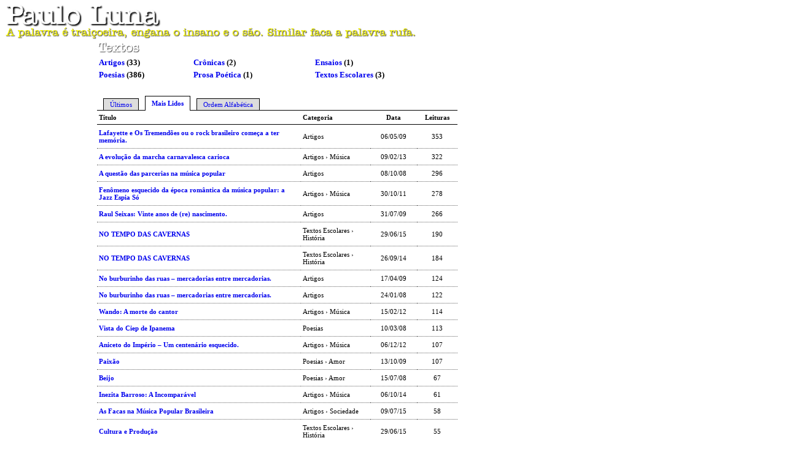

--- FILE ---
content_type: text/html; charset=UTF-8
request_url: https://pauloluna.net/publicacoes.php?pag=2&lista=lidos&categoria=
body_size: 2725
content:
<!DOCTYPE html PUBLIC "-//W3C//DTD XHTML 1.0 Transitional//EN" "http://www.w3.org/TR/xhtml1/DTD/xhtml1-transitional.dtd">
<html xmlns="http://www.w3.org/1999/xhtml">
<head>
<title>Paulo Luna</title>
<meta name="robots" content="noarchive" />

<meta http-equiv="Content-Type" content="text/html; charset=utf-8" />
<link href="/comum.css?6ffe298967" rel="stylesheet" type="text/css" />
<link href="/temas/9/estilo.css?3" rel="stylesheet" type="text/css" />
<script src="/scripts/popup.js" type="text/javascript"></script>
</head>

<body>
	
	<div id="frame">
		<h1><img class="seimtx transparent" src="/i/29964/Zx0rBC_ClRhbErtMr_FVgw.png" alt="Paulo Luna" style="border:0; width:258px; height:36px"  /></h1>
		<h2><img class="seimtx transparent" src="/i/29964/zG619ejj21qZb8ulfW6cgw.png" alt="A palavra é traiçoeira, engana o insano e o são. Similar faca a palavra rufa." style="border:0; width:675px; height:20px"  /></h2>
        <table width="737" border="0" cellpadding="0" cellspacing="0">
          <tr>
            <td width="150" valign="top">
            	<div id="menu">
            		                  		<div class="menu-item"><a href="/"><img class="seimtx transparent" src="/i/29964/ESncUOQm2qS53ubg9PTklg.png" alt="Capa" style="border:0; width:43px; height:19px" onmouseover="this.src='/i/29964/v4UoeZW4wSSZj_efOcZP1w.png'" onmouseout="this.src='/i/29964/ESncUOQm2qS53ubg9PTklg.png'" /><img style="display:none" src="/i/29964/v4UoeZW4wSSZj_efOcZP1w.png" /></a></div>
            		                  		<div class="menu-item"><a href="/publicacoes.php"><img class="seimtx transparent" src="/i/29964/iH1v8Xt1SazA7eRPXyw9Ug.png" alt="Textos" style="border:0; width:57px; height:19px" onmouseover="this.src='/i/29964/Hs4EDccvx8AOrcJHNcTm6g.png'" onmouseout="this.src='/i/29964/iH1v8Xt1SazA7eRPXyw9Ug.png'" /><img style="display:none" src="/i/29964/Hs4EDccvx8AOrcJHNcTm6g.png" /></a></div>
            		                  		<div class="menu-item"><a href="/perfil.php"><img class="seimtx transparent" src="/i/29964/czY0Gkw6mtDD9MACABHYHg.png" alt="Perfil" style="border:0; width:46px; height:19px" onmouseover="this.src='/i/29964/PajKUPG7u2C8b6hbu3CVZA.png'" onmouseout="this.src='/i/29964/czY0Gkw6mtDD9MACABHYHg.png'" /><img style="display:none" src="/i/29964/PajKUPG7u2C8b6hbu3CVZA.png" /></a></div>
            		                  		<div class="menu-item"><a href="/livros.php"><img class="seimtx transparent" src="/i/29964/98JDVXV_ttRB8fCEb0FfNg.png" alt="Livros à Venda" style="border:0; width:123px; height:19px" onmouseover="this.src='/i/29964/EygpuknQO1tg02nsWTuO1A.png'" onmouseout="this.src='/i/29964/98JDVXV_ttRB8fCEb0FfNg.png'" /><img style="display:none" src="/i/29964/EygpuknQO1tg02nsWTuO1A.png" /></a></div>
            		                  		<div class="menu-item"><a href="/livrovisitas.php"><img class="seimtx transparent" src="/i/29964/eI9S3RyoZWAiXklLFIBb-Q.png" alt="Livro de Visitas" style="border:0; width:128px; height:19px" onmouseover="this.src='/i/29964/CAraE66UCO51Zv9CejLOvg.png'" onmouseout="this.src='/i/29964/eI9S3RyoZWAiXklLFIBb-Q.png'" /><img style="display:none" src="/i/29964/CAraE66UCO51Zv9CejLOvg.png" /></a></div>
            		                  		<div class="menu-item"><a href="/contato.php"><img class="seimtx transparent" src="/i/29964/XJpyjwvXoML-QlCmtsgzlg.png" alt="Contato" style="border:0; width:66px; height:19px" onmouseover="this.src='/i/29964/4gLeYbuYlyNfcMIhD1RHeg.png'" onmouseout="this.src='/i/29964/XJpyjwvXoML-QlCmtsgzlg.png'" /><img style="display:none" src="/i/29964/4gLeYbuYlyNfcMIhD1RHeg.png" /></a></div>
            		            	</div>
            	
        	</td>
            <td valign="top">
        		<div id="fundo">
        			<div id="center">
        				<div id="secao">
        					<img class="seimtx transparent" src="/i/29964/oB1kNuW9_uEowKBRwDNK9g.png" alt="Textos" style="border:0; width:74px; height:27px"  />
        				</div>
        				<div id="conteudo">
	<div class="pubblkcat">
		<table>
			<tr>
        		        			<td class="pubcat"><a href="publicacoes.php?categoria=4">Artigos</a> (33)</td>
        			        		        			<td class="pubcat"><a href="publicacoes.php?categoria=B">Crônicas</a> (2)</td>
        			        		        			<td class="pubcat"><a href="publicacoes.php?categoria=G">Ensaios</a> (1)</td>
        			</tr><tr>        		        			<td class="pubcat"><a href="publicacoes.php?categoria=7">Poesias</a> (386)</td>
        			        		        			<td class="pubcat"><a href="publicacoes.php?categoria=R">Prosa Poética</a> (1)</td>
        			        		        			<td class="pubcat"><a href="publicacoes.php?categoria=2">Textos Escolares</a> (3)</td>
        			</tr><tr>        		        	</tr>
		</table>
	</div>

<div id="camada0">
			<div  class="lsababaixo" ><a href="publicacoes.php?lista=ultimas&categoria=">Últimos</a></div>
			<div  class="lsabacima" ><a href="publicacoes.php?lista=lidos&categoria=">Mais Lidos</a></div>
			<div  class="lsababaixo" ><a href="publicacoes.php?lista=alfabetica&categoria=">Ordem Alfabética</a></div>
		<br clear="all" />
</div>

<table width="100%" class="ls" border="0" cellpadding="0" cellspacing="0">
	<tr>
		<td class="lscol">T&iacute;tulo</td>
		<td class="lscol">Categoria</td>
		<td class="lscol" width="70" align="center">Data</td>
		<td class="lscol" width="60" align="center">Leituras</td>	</tr>
		<tr>
		<td class="lsdados" >
			<a href="/visualizar.php?idt=1579751">Lafayette e Os Tremendões ou o rock brasileiro começa a ter memória.</a>
		</td>
		<td class="lsdados" >Artigos</td>
		<td align="center" class="lsdados" >06/05/09</td>
		<td align="center" class="lsdados" >353</td>	</tr>
		<tr>
		<td class="lsdados" >
			<a href="/visualizar.php?idt=4131779">A evolução da marcha carnavalesca carioca</a>
		</td>
		<td class="lsdados" >Artigos &rsaquo; Música</td>
		<td align="center" class="lsdados" >09/02/13</td>
		<td align="center" class="lsdados" >322</td>	</tr>
		<tr>
		<td class="lsdados" >
			<a href="/visualizar.php?idt=1218385">A questão das parcerias na música popular</a>
		</td>
		<td class="lsdados" >Artigos</td>
		<td align="center" class="lsdados" >08/10/08</td>
		<td align="center" class="lsdados" >296</td>	</tr>
		<tr>
		<td class="lsdados" >
			<a href="/visualizar.php?idt=3306676">Fenômeno esquecido da época romântica da música popular: a Jazz Espia Só</a>
		</td>
		<td class="lsdados" >Artigos &rsaquo; Música</td>
		<td align="center" class="lsdados" >30/10/11</td>
		<td align="center" class="lsdados" >278</td>	</tr>
		<tr>
		<td class="lsdados" >
			<a href="/visualizar.php?idt=1728888">Raul Seixas: Vinte anos de (re) nascimento.</a>
		</td>
		<td class="lsdados" >Artigos</td>
		<td align="center" class="lsdados" >31/07/09</td>
		<td align="center" class="lsdados" >266</td>	</tr>
		<tr>
		<td class="lsdados" >
			<a href="/visualizar.php?idt=5293298">NO TEMPO DAS CAVERNAS</a>
		</td>
		<td class="lsdados" >Textos Escolares &rsaquo; História</td>
		<td align="center" class="lsdados" >29/06/15</td>
		<td align="center" class="lsdados" >190</td>	</tr>
		<tr>
		<td class="lsdados" >
			<a href="/visualizar.php?idt=4977337">NO TEMPO DAS CAVERNAS</a>
		</td>
		<td class="lsdados" >Textos Escolares &rsaquo; História</td>
		<td align="center" class="lsdados" >26/09/14</td>
		<td align="center" class="lsdados" >184</td>	</tr>
		<tr>
		<td class="lsdados" >
			<a href="/visualizar.php?idt=1544846">No burburinho das ruas – mercadorias entre mercadorias.</a>
		</td>
		<td class="lsdados" >Artigos</td>
		<td align="center" class="lsdados" >17/04/09</td>
		<td align="center" class="lsdados" >124</td>	</tr>
		<tr>
		<td class="lsdados" >
			<a href="/visualizar.php?idt=830763">No burburinho das ruas – mercadorias entre mercadorias.</a>
		</td>
		<td class="lsdados" >Artigos</td>
		<td align="center" class="lsdados" >24/01/08</td>
		<td align="center" class="lsdados" >122</td>	</tr>
		<tr>
		<td class="lsdados" >
			<a href="/visualizar.php?idt=3500888">Wando: A morte do cantor</a>
		</td>
		<td class="lsdados" >Artigos &rsaquo; Música</td>
		<td align="center" class="lsdados" >15/02/12</td>
		<td align="center" class="lsdados" >114</td>	</tr>
		<tr>
		<td class="lsdados" >
			<a href="/visualizar.php?idt=895549">Vista do Ciep de Ipanema</a>
		</td>
		<td class="lsdados" >Poesias</td>
		<td align="center" class="lsdados" >10/03/08</td>
		<td align="center" class="lsdados" >113</td>	</tr>
		<tr>
		<td class="lsdados" >
			<a href="/visualizar.php?idt=4023278">Aniceto do Império – Um centenário esquecido.</a>
		</td>
		<td class="lsdados" >Artigos &rsaquo; Música</td>
		<td align="center" class="lsdados" >06/12/12</td>
		<td align="center" class="lsdados" >107</td>	</tr>
		<tr>
		<td class="lsdados" >
			<a href="/visualizar.php?idt=1864476">Paixão</a>
		</td>
		<td class="lsdados" >Poesias &rsaquo; Amor</td>
		<td align="center" class="lsdados" >13/10/09</td>
		<td align="center" class="lsdados" >107</td>	</tr>
		<tr>
		<td class="lsdados" >
			<a href="/visualizar.php?idt=1081220">Beijo</a>
		</td>
		<td class="lsdados" >Poesias &rsaquo; Amor</td>
		<td align="center" class="lsdados" >15/07/08</td>
		<td align="center" class="lsdados" >67</td>	</tr>
		<tr>
		<td class="lsdados" >
			<a href="/visualizar.php?idt=4989151">Inezita Barroso: A Incomparável</a>
		</td>
		<td class="lsdados" >Artigos &rsaquo; Música</td>
		<td align="center" class="lsdados" >06/10/14</td>
		<td align="center" class="lsdados" >61</td>	</tr>
		<tr>
		<td class="lsdados" >
			<a href="/visualizar.php?idt=5304856">As Facas na Música Popular Brasileira</a>
		</td>
		<td class="lsdados" >Artigos &rsaquo; Sociedade</td>
		<td align="center" class="lsdados" >09/07/15</td>
		<td align="center" class="lsdados" >58</td>	</tr>
		<tr>
		<td class="lsdados" >
			<a href="/visualizar.php?idt=5293301">Cultura e Produção</a>
		</td>
		<td class="lsdados" >Textos Escolares &rsaquo; História</td>
		<td align="center" class="lsdados" >29/06/15</td>
		<td align="center" class="lsdados" >55</td>	</tr>
		<tr>
		<td class="lsdados" >
			<a href="/visualizar.php?idt=2161822">Saudades</a>
		</td>
		<td class="lsdados" >Poesias &rsaquo; Saudade</td>
		<td align="center" class="lsdados" >27/03/10</td>
		<td align="center" class="lsdados" >51</td>	</tr>
		<tr>
		<td class="lsdados" >
			<a href="/visualizar.php?idt=6800196">Doutor do Forró</a>
		</td>
		<td class="lsdados" >Artigos &rsaquo; Música</td>
		<td align="center" class="lsdados" >21/11/19</td>
		<td align="center" class="lsdados" >45</td>	</tr>
		<tr>
		<td class="lsdados" style="border:none">
			<a href="/visualizar.php?idt=1365232">A perda reverência e a vitória da banalização na vida atual.</a>
		</td>
		<td class="lsdados" style="border:none">Prosa Poética</td>
		<td align="center" class="lsdados" style="border:none">03/01/09</td>
		<td align="center" class="lsdados" style="border:none">42</td>	</tr>
	</table>

<table width="100%" id="lsrdp" border="0" cellpadding="0" cellspacing="0">
		<tr>
			<td nowrap class="lspag4">P&aacute;gina <b>2</b> de <b>22</b></td>
			<td align="center" class="lspag1"><a class="lspag" href="?pag=1&lista=lidos&categoria=">1</a> <span class="lspag2">2</span> <a class="lspag" href="?pag=3&lista=lidos&categoria=">3</a> <a class="lspag" href="?pag=4&lista=lidos&categoria=">4</a> <a class="lspag" href="?pag=5&lista=lidos&categoria=">5</a> <a class="lspag" href="?pag=6&lista=lidos&categoria=">6</a> <a class="lspag" href="?pag=7&lista=lidos&categoria=">7</a> <a class="lspag" href="?pag=8&lista=lidos&categoria=">8</a> <a class="lspag" href="?pag=9&lista=lidos&categoria=">9</a> <a class="lspag" href="?pag=10&lista=lidos&categoria=">10</a> <a class="lspag" href="?pag=11&lista=lidos&categoria=">&raquo;</a></td>
			<td align="right" class="lspag3"><a class="lspag3" href="?pag=1&lista=lidos&categoria=">&laquo;anterior</a> <a class="lspag3" href="?pag=3&lista=lidos&categoria=">pr&oacute;xima&raquo;</a> </td>
		</tr>
</table>
</div>
        			</div>
        		</div>
    		</td>
          </tr>
        </table>
        <div id="rdp"><div class="hospedagem">
	Site do Escritor criado por
	<a href="https://www.recantodasletras.com.br">Recanto das Letras</a>
</div></div>
	</div>
    
</body>
</html>


--- FILE ---
content_type: text/css
request_url: https://pauloluna.net/comum.css?6ffe298967
body_size: 2513
content:
/* geral */

body {
	font: 11px verdana;
	word-wrap: break-word;
}

a:hover {
	text-decoration: underline;
}

img.transparent {
	border:0;
	box-shadow:none;
}

h1 {
	margin: 0;
	padding: 0;
	font-size: 46px;
}

h2 {
	font-size: 13px;
	font-weight: bold;
	margin: 0;
	padding: 0;
}
h3 {
	font-size: 13px;
	font-weight: bold;
	margin-top: 0;
	margin-bottom: 5px;
}
h4 {
	font-size: 13px;
	font-weight: bold;
}
h5 {
	font-size: 16px;
	font-weight: bold;
	margin:0;
}
#diretorio {
	font-weight: bold;
	margin-bottom: 15px;
	font-size: 11px;
}

.breadcrumb {
	list-style: none;
	margin: 0;
	padding: 0;
}

.breadcrumb li {
	margin: 0;
	padding: 0;
	display: inline-block;
}

.categoria {
	font-weight: bold;
	margin-bottom: 5px;
}

#msg {
	font-size: 12px;
	font-weight: normal;
	background: #FFFFFF;
	padding: 10px;
}

.item {
	font-size: 11px;
	border-bottom: 1px dotted #333333;
	font-weight: bold;
}
.item2 {
	font-size: 11px;
	font-weight: bold;
}
.coment {
	font-size: 9px;
}

.copyright {
	font-size: 11px;
	text-align: center;
	margin-top: 10px;
	margin-bottom: 5px;
}

.hospedagem {
	font-size: 11px;
	text-align: center;
}
.lspag1 {
	font-weight: bold;
	font-size: 11px;
}
.lspag4 {
	font-weight: bold;
	font-size: 11px;
	padding-left: 5px;
}
.lspag3 {
	padding-right: 5px;
}
.lspag3 a {
	text-decoration: none;
	font-size: 11px;
}
#lsrdp {
	border-top: 1px solid #000000;
}

.divisor {
	border-bottom: 1px dotted #000000;
	margin-top: 30px;
	margin-bottom: 30px;
}
.lnkindique {
	font-size: 12px;
	font-weight: bold;
	text-align: center;
	margin-top: 15px;
}
.lnkcomente {
	font-size: 12px;
	font-weight: bold;
	text-align: center;
	margin-top: 15px;
}
#som {
	font-size: 11px;
	text-align: right;
}
#som a {
	text-decoration: none;
}

/* share buttons */
#share-buttons {
	margin:10px 0;
}
.share-buttons-wrapper {
	display:flex;
	flex-wrap: wrap;
	justify-content:center;
}
.share-button-wrapper {
	margin:10px 5px;
}
.share-button .label {
	margin-left: 3px;
}
.share-button-whatsapp {
	display:flex;
	align-items: center;
	font-size: 10px;
	border-radius: 3px;
	height: 20px;
	text-decoration: none !important;
	padding: 0 5px;
	color: white !important;
	background: #25d366;
}
.share-button-email {
	display:flex;
	align-items: center;
	font-size: 10px;
	border-radius: 3px;
	height: 20px;
	text-decoration: none !important;
	padding: 0 5px;
	color: black !important;
	background: #bbb;
}



#tpl-upgrade {
    margin-bottom: 20px;
    background: lightyellow;
    color: #000;
    padding: 10px;
}

.button {
	font-size:13px;
	color:black;
	text-align:center;
	text-decoration:none;
	padding: 0.4em 1em 0.45em;
	background-color: #eeeeee;
	background-image: linear-gradient(rgba(255, 255, 255, 0.3), rgba(255, 255, 255, 0.15) 40%, transparent);
	border: medium none transparent;
    border-radius: 4px;
    box-shadow: 0 0 0 1px rgba(0, 0, 0, 0.25) inset, 0 2px 0 rgba(255, 255, 255, 0.3) inset, 0 1px 2px rgba(0, 0, 0, 0.15);
	cursor: pointer;
}
.lt-ie9 .button {
	border:1px solid gray;
}
.button:hover {
	text-decoration:none;
	color:black;
	background-image: linear-gradient(transparent, rgba(0, 0, 0, 0.05) 40%, rgba(0, 0, 0, 0.15));
}

.bgsound-wrapper {
    text-align:center;
    margin-bottom:20px;
}

/* menu */
span.seimtx-wrapper img.normal, span.seimtx-wrapper:hover img.highlight {
	display:inline;
}

span.seimtx-wrapper:hover img.normal, span.seimtx-wrapper img.highlight {
	display:none;
}


/* capa */
.cover-bgsound-wrapper {
    position: fixed;
    z-index: 9999;
    width: 100%;
    text-align: center;
    bottom: 10px;
}
.cover-bgsound-margin-bottom {
    height: 60px;
}


/* perfil */
.pffoto {
	float: right;
	margin-bottom: 10px;
	margin-left: 10px;
	border: 7px solid #FFFFFF;
}
.pftxt {
	font-size: 12px;
	text-align: justify;
	line-height: 18px;
}


/* blog */

.blogbloco {
	margin-bottom: 10px;
}

.blogfoto {
	border: 1px solid #000000;
}

.blogdata {
	font-size: 11px;
}

.blogtitulo {
	font-size: 11px;
	font-weight: bold;
}

.blogvisdata {
	font-size: 11px;
	padding-right: 10px;
	padding-left: 10px;
}

.blogvistitulo {
	font-size: 13px;
	font-weight: bold;
	margin-bottom: 15px;
	padding-right: 10px;
	padding-left: 10px;
}

.blogvistexto {
	font-size: 12px;
	margin: 10px 20px 20px 10px;
}

.blogvisfoto {
	border: 15px solid #FFFFFF;
	max-width:100%;
}

.blogvisfotobloco {
	text-align: center;
	margin-bottom: 20px;
}

.blogviscoment {
	font-size: 11px;
	text-align: center;
	margin-right: 10px;
	margin-left: 10px;
	margin-bottom: 15px;
}

.blogvisbloco {
}

#bloglnkindice {
	text-align: right;
	margin-top: 30px;
	margin-bottom: 30px;
	font-weight: bold;
}



/* texto */
.visfotobloco {
	text-align: center;
	margin-left:auto;
	margin-right:auto;
	margin-bottom: 20px;
}
.visfoto {
	border: 1px solid #000000;
	max-width:100%;
}

.visbtbaixarblk {
	text-align: center;
	margin-top: 20px;
}
.vistabitem {
	font-size: 11px;
	font-weight: bold;
	width: 120px;
}
.vistabdados {
	font-size: 11px;
}
.vistab {
	padding: 10px;
	margin-bottom: 15px;
	border-top: 1px solid #000000;
	border-bottom: 1px solid #000000;
}
.vistit {
	font-size: 15px;
	font-weight: bold;
	margin-bottom: 15px;
	margin-top: 30px;
}
.vistex {
	font-size: 13px;
	margin-bottom: 20px;
	margin-right: 10px;
	line-height: 19px;
}
.vistexhtml {
	font-family:Arial, Helvetica, sans-serif;
	font-size: 13px;
	margin-bottom: 20px;
	line-height: 1.7;
}

.vistexhtml h1 {
	font-size: 24px;
	font-weight: bold;
	line-height: normal;
	margin: .5em 0;
}
.vistexhtml h1:first-child {
	margin-top: 0;
}

.vistexhtml h2 {
	font-size: 21px;
	font-weight: bold;
	line-height: normal;
	margin: .5em 0;
}
.vistexhtml h2:first-child {
	margin-top: 0;
}

.vistexhtml h3 {
	font-size: 18px;
	font-weight: bold;
	line-height: normal;
	margin: .5em 0;
}
.vistexhtml h3:first-child {
	margin-top: 0;
}

.vistexhtml h4 {
	font-size: 16px;
	font-weight: bold;
	line-height: normal;
	margin: .5em 0;
}
.vistexhtml h4:first-child {
	margin-top: 0;
}

.vistexhtml img {
	max-width: 100%;
}
.vistexhtml p {
	margin: 0;
}

.vistexhtml p:empty:before {
	content: '\00a0';
}

.visaut {
	font-size: 12px;
	font-weight: bold;
	margin-bottom: 20px;
}
.visinfo {
	font-size: 9px;
	margin-bottom: 20px;
}
.visinfo a {
	text-decoration: underline;
}
.viscred {
	font-size:9px;
	text-align:center;
}

/* publicaes */
.pubblkcat {
	margin-bottom: 20px;
}
.pubblkcat table {
	width:100%;
}
.pubcat {
	font-weight: bold;
	margin-top: 3px;
	margin-bottom: 3px;
	margin-left: 5px;
	font-size: 13px;
}
.pubcat a {
	text-decoration: none
}
.pubatu {
	font-size: 9px;
	text-align: center;
	margin-top: 20px;

}

#camada0 {
	position: relative;
	bottom:-1px;
	padding-left: 10px;
	width: 450px;
}

#camada0 a {
	text-decoration: none;
}

.lsabacima {
	float: left;
	padding: 5px 10px 6px;
	margin-right: 10px;
	border-top: 1px solid #000000;
	border-right: 1px solid #000000;
	border-left: 1px solid #000000;
	background: #FFFFFF;
	font-weight: bold;
	color: #000000;
	font-size: 11px;
}
.lsababaixo {
	float: left;
	padding: 3px 10px;
	margin-right: 10px;
	background: #dddddd;
	border: 1px solid #000000;
	margin-top: 4px;
	font-size: 11px;
}
.ls {
	border-top: 1px solid #000000;
}
.lscol {
	background: #FFFFFF;
	border-bottom: 1px solid #000000;
	font-weight: bold;
	padding: 5px 3px;
	font-size: 11px;
}
.lsdados {
	font-size: 11px;
	padding: 7px 3px;
	border-bottom: 1px dotted #666666;
}
.lsdados a {
	font-weight: bold;
	text-decoration: none;
}
.lsrdp {
	background: #FFFFFF;
	border-bottom: 1px solid #000000;
}



/* lbum de fotos */
.albblk, .albblkcapa {
	text-align: center;
	vertical-align: middle;
	padding-bottom: 20px;
}
.albfototit {
	font-size: 11px;
	font-weight: bold;
	text-align: center;
	word-break: break-word;
}
.albtotfot {
	font-size: 11px;
}
.albcapa {
	border: 1px solid #000000;
}
.albfoto {
	border: 7px solid #FFFFFF;
	box-shadow: 0 0 3px rgba(0, 0, 0, 0.5);
}
.albblkcapa a {
	width:100%;
	padding-bottom:5px;
}
.albfotog {
	border: 15px solid #FFFFFF;
	box-shadow: 0 0 7px rgba(0, 0, 0, 0.5);
	max-width:100%;
}
.albfotodescr {
	font-size: 11px;
}
.albantprox {
	font-size: 11px;
	text-align: center;
	margin-bottom: 20px;
	margin-top: 20px;
}
.albblkfoto {
	text-align: center;
}
.albtit {
	font-size: 13px;
	font-weight: bold;
	word-break: break-word;
}
.albdescr {
	font-size: 11px;
	margin-bottom: 20px;
}
.fototit {
	font-size: 13px;
	font-weight: bold;
	word-break: break-word;
}

/* livros */
.lblk {
	padding: 10px;
	margin-bottom: 15px;
}
.lfoto {
	border: 1px solid #000000;
}
.ltitulo {
	font-size: 13px;
	font-weight: bold;
}
.leditora, .lano, .lpaginas, .ltipo, .lisbn {
	font-size: 11px;
}
.lpreco {
	font-size: 11px;
	font-weight: bold;
}
.lsinopse {
	font-size: 11px;
	margin-top: 10px;
}
.lcomprar {
	font-weight: bold;
	margin-top: 10px;
	font-size: 13px;
	text-align: center;
}
.lautores1 {
	font-size: 11px;
	float: left;
}
.lautores2 {
	font-size: 11px;
	float: left;
}


/* premios */
.premblk {
	text-align: center;
	margin-bottom: 40px;
}
.premtit {
	font-size: 13px;
	font-weight: bold;
}
.premtit a {
	text-decoration:none;
}
.premfoto {
	margin-bottom: 10px;
}
.premdescr {
	font-size: 11px;
}
.premfoto img {
	max-width:100%;
}



/* links */
.lkblk {
	text-align: center;
	margin-bottom: 40px;
}
.lkblk img {
	max-width:100%;
}
.lkfoto {
	margin-bottom: 10px;
}
.lktit {
	font-size: 13px;
	font-weight: bold;
	text-decoration: none;
}
.lkdescr {
	font-size: 11px;
}
#creditos {
	text-align: right;
	margin-right: 5px;
	font: 9px arial;
}


/* E-books */
.ebblk {
	padding: 10px;
	margin-bottom: 15px;
}
.ebtitulo {
	font-size: 13px;
	font-weight: bold;
}
table.ebdados {
	font-size:11px;
	border-collapse:collapse;
}
table.ebdados td {
	padding:0;
}
table.ebdados td.eblabel {
	padding-right:10px;
}
.ebaut {
	font-size: 11px;
}
.ebdata {
	font-size: 11px;
}
.ebtam {
	font-size: 11px;
}
.ebformato {
	font-size: 11px;
}
.ebcapa {
	border: 1px solid #000000;
}
.ebsinopse {
	font-size: 11px;
	margin-top: 10px;
}
.ebbaixar {
	font-weight: bold;
	margin-top: 10px;
	font-size: 13px;
	text-align: center;
}
.ebtodos {
	text-align:center;
	font-weight: bold;
}

/* audio */
.blkaudio {
	padding: 10px;
	border: 1px solid #000000;
}
.blkaudiotit {
	font-size: 13px;
	font-weight: bold;
}
.blkaudioautor {

}
.blkaudio a {
	text-decoration: underline;
}
.blkaudiocredrot {
	font-size: 11px;
	font-weight: bold;
	margin-top: 10px;
}
.blkaudiocred {
	font-size: 9px;
	overflow: auto;
}
.blkaudioinst {
	font-size: 9px;
	margin-top: 10px;
}
.blkaudiosecao {
	font-size: 12px;
	font-weight: bold;
	margin-bottom:5px
}
.blkaudiodata {
	font-size: 11px;
}

/* comments */
#comments-caption {
	font-size:14px;
	font-weight:bold;
	border-bottom: 1px solid #000000;
}

/* indique */
.combody {
	font-size: 11px;
	color: #000000;
	background: #CCCCCC;
	margin: 20px;
}
.combody a {
	color: #666666;
}
.comtit {
	font-size: 13px;
	font-weight: bold;
	margin-bottom: 15px;
	text-align: left;
}
.comfrm {
	background: #F3F3F3;
	padding: 15px;
}
.comitem {
	font-size: 11px;
	font-weight: bold;
}
.commsg {
	font-size: 15px;
	font-weight: bold;
	background-color: #FFFFFF;
	padding-top: 30px;
	padding-bottom: 30px;
	border: 1px solid #000000;
	margin-bottom: 30px;
}


/* widgets */
.tpl-widget {
	margin-top:15px;
	margin-bottom:15px;
}
div.tpl-widget:first-child {
    margin-top:0;
}
div.tpl-widget:last-child {
	margin-bottom:0;
}


/* licença */
.blklicenca {
	padding: 10px;
	margin: 20px 0;
	font-size: 11px;
	font-family: Arial, Helvetica, sans-serif;
	line-height: 1;
}
.blklicenca:last-child {
	margin-bottom:0;
}
.cc-license a {
	display: flex;
	flex-direction: column;
	align-items: center;
	text-decoration: none;
}
@media(min-width: 480px) {
	.cc-license a {
		flex-direction: row;
	}
	.cc-license img {
		margin-right: 10px;
	}
}

